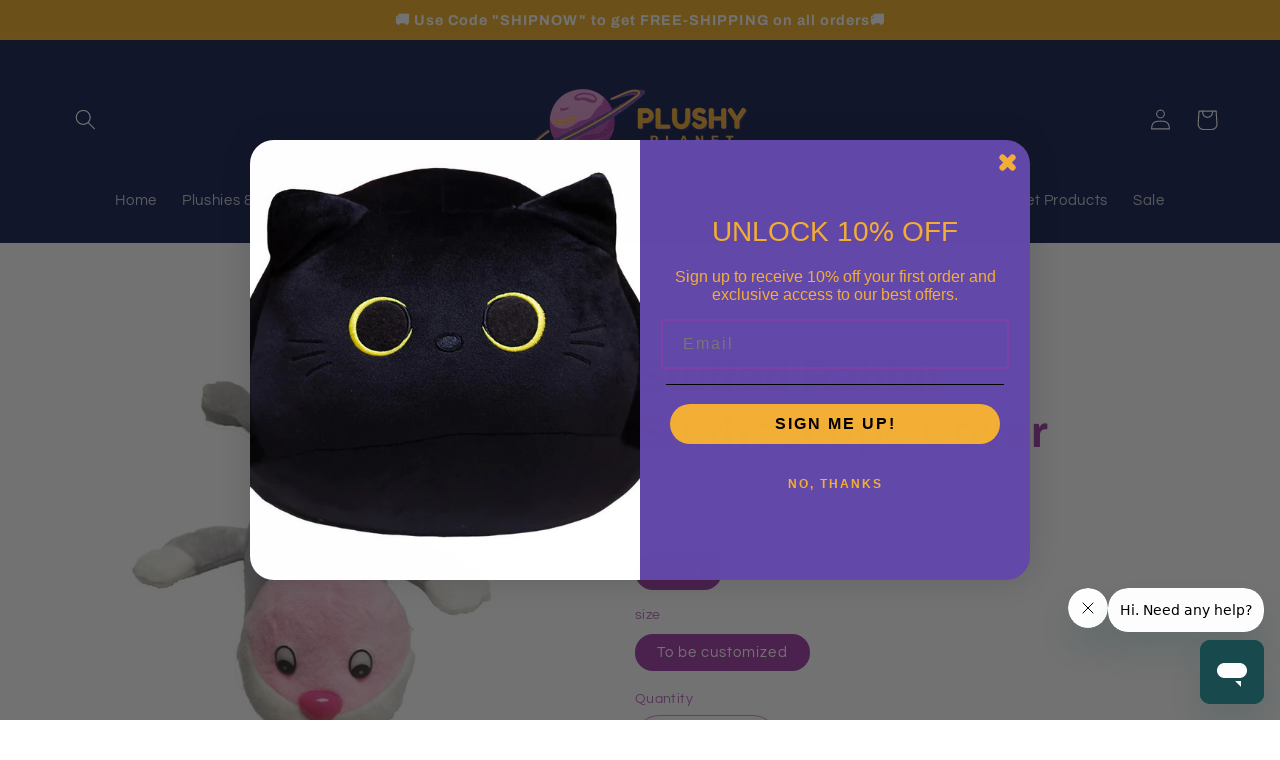

--- FILE ---
content_type: application/javascript; charset=utf-8
request_url: https://plushyplanet.com/products/custom-design-stuffed-rabbit-style-stethoscope-cover-plush-bunny-stethoscope-cover-doctor-nursery-preferred-promotional-toy-gift.json?callback=jQuery363094584124174879_1769392854817&_=1769392854818
body_size: 233
content:
/**/jQuery363094584124174879_1769392854817({"product":{"id":8455272497491,"title":"Stuffed Rabbit Stethoscope Cover","body_html":"","vendor":"Plushy Planet","product_type":"","created_at":"2023-06-27T00:30:59+02:00","handle":"custom-design-stuffed-rabbit-style-stethoscope-cover-plush-bunny-stethoscope-cover-doctor-nursery-preferred-promotional-toy-gift","updated_at":"2026-01-26T03:00:55+01:00","published_at":"2023-06-27T00:30:59+02:00","template_suffix":null,"published_scope":"global","tags":"BabyJoy, Custom \u0026 Mascot","variants":[{"id":46784694878547,"product_id":8455272497491,"title":"White \/ To be customized","price":"36.37","sku":"1600851294630","position":1,"compare_at_price":"","fulfillment_service":"manual","inventory_management":null,"option1":"White","option2":"To be customized","option3":null,"created_at":"2023-06-27T00:30:59+02:00","updated_at":"2026-01-26T03:00:55+01:00","taxable":true,"barcode":null,"grams":0,"image_id":51297236222291,"weight":0.0,"weight_unit":"kg","requires_shipping":true,"price_currency":"USD","compare_at_price_currency":""}],"options":[{"id":11049263956307,"product_id":8455272497491,"name":"Color","position":1,"values":["White"]},{"id":11049263989075,"product_id":8455272497491,"name":"size","position":2,"values":["To be customized"]}],"images":[{"id":51297236222291,"product_id":8455272497491,"position":1,"created_at":"2023-06-27T00:31:10+02:00","updated_at":"2025-07-18T15:18:23+02:00","alt":"0","width":1000,"height":1000,"src":"https:\/\/cdn.shopify.com\/s\/files\/1\/0763\/4124\/8339\/products\/Hd0ea6ab0185a43c9837542bab94380aaO.jpg?v=1752844703","variant_ids":[46784694878547]}],"image":{"id":51297236222291,"product_id":8455272497491,"position":1,"created_at":"2023-06-27T00:31:10+02:00","updated_at":"2025-07-18T15:18:23+02:00","alt":"0","width":1000,"height":1000,"src":"https:\/\/cdn.shopify.com\/s\/files\/1\/0763\/4124\/8339\/products\/Hd0ea6ab0185a43c9837542bab94380aaO.jpg?v=1752844703","variant_ids":[46784694878547]}}})